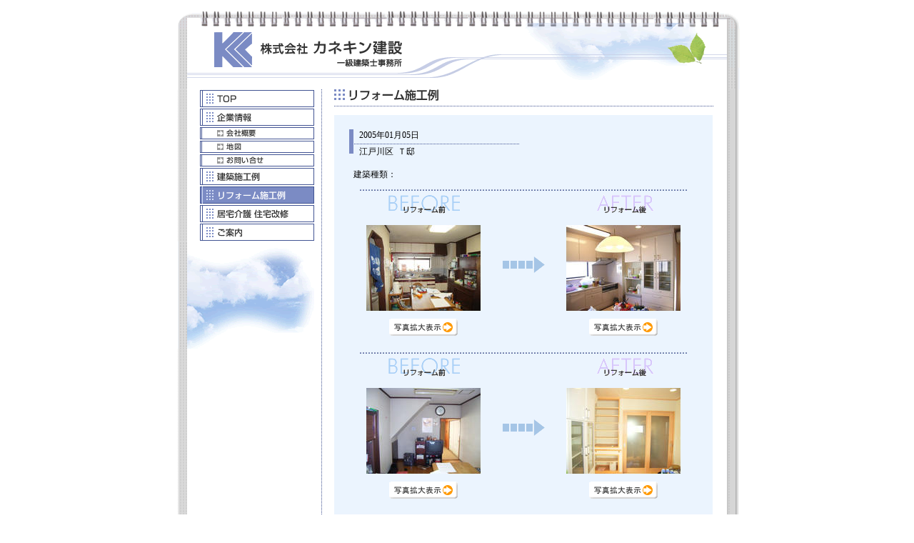

--- FILE ---
content_type: text/html
request_url: http://kanekin.co.jp/cgi-bin/user_reform_detail.cgi?id=0
body_size: 13485
content:
<!DOCTYPE HTML PUBLIC "-//W3C//DTD HTML 4.01 Transitional//EN">
<html>
<head>
<meta http-equiv="Content-Type" content="text/html; charset=Shift_JIS">
<title>株式会社　カネキン建設</title>
<script language="JavaScript" type="text/JavaScript">
<!--
function MM_preloadImages() { //v3.0
  var d=document; if(d.images){ if(!d.MM_p) d.MM_p=new Array();
    var i,j=d.MM_p.length,a=MM_preloadImages.arguments; for(i=0; i<a.length; i++)
    if (a[i].indexOf("#")!=0){ d.MM_p[j]=new Image; d.MM_p[j++].src=a[i];}}
}

function MM_swapImgRestore() { //v3.0
  var i,x,a=document.MM_sr; for(i=0;a&&i<a.length&&(x=a[i])&&x.oSrc;i++) x.src=x.oSrc;
}

function MM_findObj(n, d) { //v4.01
  var p,i,x;  if(!d) d=document; if((p=n.indexOf("?"))>0&&parent.frames.length) {
    d=parent.frames[n.substring(p+1)].document; n=n.substring(0,p);}
  if(!(x=d[n])&&d.all) x=d.all[n]; for (i=0;!x&&i<d.forms.length;i++) x=d.forms[i][n];
  for(i=0;!x&&d.layers&&i<d.layers.length;i++) x=MM_findObj(n,d.layers[i].document);
  if(!x && d.getElementById) x=d.getElementById(n); return x;
}

function MM_swapImage() { //v3.0
  var i,j=0,x,a=MM_swapImage.arguments; document.MM_sr=new Array; for(i=0;i<(a.length-2);i+=3)
   if ((x=MM_findObj(a[i]))!=null){document.MM_sr[j++]=x; if(!x.oSrc) x.oSrc=x.src; x.src=a[i+2];}
}

var newwindow;
var wheight = 0, wwidth = 0;
function popitup5(url, title, iwidth, iheight, colour) {
var pwidth, pheight;

if ( !newwindow || newwindow.closed ) {
pwidth=iwidth+30;
pheight=iheight+30;
newwindow=window.open('','htmlname','width=' + pwidth +',height=' +pheight + ',resizable=1,top=50,left=10');
wheight=iheight;
wwidth=iwidth;
}

if (wheight!=iheight || wwidth!=iwidth ) {
pwidth=iwidth+30;
pheight=iheight+60;
newwindow.resizeTo(pwidth, pheight);
wheight=iheight;
wwidth=iwidth;
}

newwindow.document.clear();
newwindow.focus();
newwindow.document.writeln('<html> <head> <title>' + title + '<\/title> <\/head> <body > <center>');
newwindow.document.writeln('<img src=' + url + '><br><br>');
newwindow.document.writeln('<a href=\"javascript:window.close()\"><img src=\"../images/button_close.gif\" border=\"0\"><\/a><br><br> ');
newwindow.document.writeln('<\/center> <\/body> <\/html>');
newwindow.document.close();
newwindow.focus();
}

// Routines to tidy up popup windows when page is left
// Call with an onUnload="tidy5()" in body tag

function tidy5() {
if (newwindow && !newwindow.closed) { newwindow.close(); }
}

//-->
</script>
<link href="../style.css" rel="stylesheet" type="text/css">
</head>

<body onLoad="MM_preloadImages('../images/s_button_top_on.gif','../images/s_button_profile_on.gif','../images/s_button_map_on.gif','../images/s_button_contact_on.gif','../images/s_button_example-k_on.gif','../images/s_button_example-r_on.gif','../images/s_button_reform_on.gif','../images/s_button_guide_on.gif')">
<table width="800" height="125" border="0" align="center" cellpadding="0" cellspacing="0">
  <tr> 
    <td height="40" colspan="2" valign="top"><img src="../images/s_header_left.gif" width="400" height="40"></td>
    <td width="400" height="40" valign="top"><img src="../images/s_header_right.gif" width="400" height="40"></td>
  </tr>
  <tr> 
    <td width="40" height="55" valign="top"><img src="../images/s_logo_left.gif" width="40" height="55"></td>
    <td width="360" height="55" valign="top"><img src="../images/s_log.gif" width="360" height="55"></td>
    <td width="400" height="55" valign="top"><img src="../images/s_logo_right.gif" width="400" height="55"></td>
  </tr>
  <tr> 
    <td width="40" height="30" valign="top"><img src="../images/s_logounder_left.gif" width="40" height="30"></td>
    <td width="360" height="30" valign="top"><img src="../images/s_logounder.gif" width="360" height="30"></td>
    <td width="400" height="30" valign="top"><img src="../images/s_logounder_right.gif" width="400" height="30"></td>
  </tr>
</table>
<table width="800" border="0" align="center" cellpadding="0" cellspacing="0">
  <tr> 
    <td width="40" valign="top" background="../images/big_left.jpg"><img src="../images/s.gif" width="40" height="213"><img src="../images/s_sky_left.gif" width="40" height="150"></td>
    <td width="160" valign="top"><table width="160" height="363" border="0" align="left" cellpadding="0" cellspacing="0">
        <tr> 
          <td width="213" valign="top"><a href="../index.html" onMouseOut="MM_swapImgRestore()" onMouseOver="MM_swapImage('top','','../images/s_button_top_on.gif',1)"><img src="../images/s_button_top.gif" alt="TOP" name="top" width="160" height="26" border="0"></a><img src="../images/s_button_corporate.gif" width="160" height="26"><a href="../profile.html" onMouseOut="MM_swapImgRestore()" onMouseOver="MM_swapImage('profile','','../images/s_button_profile_on.gif',1)"><img src="../images/s_button_profile.gif" alt="企業情報" name="profile" width="160" height="19" border="0"></a><a href="../map.html" onMouseOut="MM_swapImgRestore()" onMouseOver="MM_swapImage('Image46','','../images/s_button_map_on.gif',1)"><img src="../images/s_button_map.gif" alt="地図" name="Image46" width="160" height="19" border="0"></a><a href="../contact.html" onMouseOut="MM_swapImgRestore()" onMouseOver="MM_swapImage('contact','','../images/s_button_contact_on.gif',1)"><img src="../images/s_button_contact.gif" alt="お問合せ" name="contact" width="160" height="19" border="0"></a><a href="http://210.153.20.105/cgi-bin/user_genbuild.cgi" onMouseOut="MM_swapImgRestore()" onMouseOver="MM_swapImage('example-k','','../images/s_button_example-k_on.gif',1)"><img src="../images/s_button_example-k.gif" alt="建築施工例" name="example-k" width="160" height="26" border="0"></a><a href="http://210.153.20.105/cgi-bin/user_genreform.cgi" onMouseOut="MM_swapImgRestore()" onMouseOver="MM_swapImage('example-r','','../images/s_button_example-r_on.gif',1)"><img src="../images/s_button_example-r_on.gif" alt="リフォーム施工例" name="example-r" width="160" height="26" border="0"></a><a href="../reform.html" onMouseOut="MM_swapImgRestore()" onMouseOver="MM_swapImage('reform','','../images/s_button_reform_on.gif',1)"><img src="../images/s_button_reform.gif" alt="居宅介護　住宅改修" name="reform" width="160" height="26" border="0"></a><a href="../guide.html" onMouseOut="MM_swapImgRestore()" onMouseOver="MM_swapImage('guide','','../images/s_button_guide_on.gif',1)"><img src="../images/s_button_guide.gif" alt="ご案内" name="guide" width="160" height="26" border="0"></a></td>
        </tr>
        <tr>
          <td width="160" height="150" valign="top"><img src="../images/s_sky.gif" width="160" height="150"></td>
        </tr>
      </table></td>
    <td width="28" valign="top" background="../images/s_dotline.gif"><img src="../images/s.gif" width="28" height="10"></td>
    <td width="532" valign="top"><p><img src="../images/s_title_example-r.gif" width="532" height="24"></p>
      <table width="530" border="0" cellpadding="0" cellspacing="0" bgcolor="#ebf4fe">
        <tr> 
          <td width="533" align="left" valign="top"><img src="../images/s.gif" width="20" height="20"> 
            <table width="497" border="0" cellspacing="0" cellpadding="0">
              <tr> 
                <td width="27" rowspan="3" align="left" valign="top"><img src="../images/example_point_3.gif" width="27" height="34"><img src="../images/s.gif" width="1" height="1"></td>
                <td width="470" height="12" align="left" valign="top" class="exampleday"><img src="../images/s.gif" width="8" height="10">2005年01月05日</td>
              </tr>
              <tr> 
                <td width="470" height="6" align="left" valign="top"><img src="../images/example_dotline.gif" width="232" height="6"></td>
              </tr>
              <tr> 
                <td width="470" align="left" valign="top" class="exampleday">
                  <p><img src="../images/s.gif" width="8" height="12">江戸川区&nbsp;&nbsp;Ｔ邸
				  <br><br>建築種類：</p></td>
              </tr>
            </table>
            <img src="../images/s.gif" width="20" height="8"><br> <table width="460" border="0" align="center" cellpadding="0" cellspacing="0">
              <tr> 
                <td height="10" colspan="3"> <img src="../images/example_line_5.gif" width="460" height="10"></td>
              </tr>
              <tr> 
                <td width="180" align="center"><img src="../images/example_before.gif" width="105" height="29"><br><br>
                  <a href="javascript:;" onClick="popitup5('../images/files/reform/0595.jpg','','width=700,height=700')"> <img src="../images/files/reform/small/S0595.jpg " border="0" ></a></a><br>
                  <img src="../images/s.gif" width="10" height="10"><br>
                  <a href="javascript:;" onClick="popitup5('../images/files/reform/0595.jpg','','width=700,height=700')"><img src="../images/button_big.gif" width="101" height="26" border="0"></a></td>
                <td width="100" align="center" valign="middle"><img src="../images/example_yajirusi_2.gif" width="63" height="26"></td>
                <td width="180" align="center"><img src="../images/example_after.gif" width="105" height="29"><br><br>
                  <a href="javascript:;" onClick="popitup5('../images/files/reform/0849.jpg','','width=700,height=700')"> <img src="../images/files/reform/small/S0849.jpg " border="0" ></a></a><br>
                  <img src="../images/s.gif" width="10" height="10"><br>
                  <a href="javascript:;" onClick="popitup5('../images/files/reform/0849.jpg','','width=700,height=700')"><img src="../images/button_big.gif" width="101" height="26" border="0"></a></td>
              </tr>
              <tr> 
                <td height="10" colspan="3"><img src="../images/s.gif" width="160" height="10"></td>
              </tr>
            </table>
            <img src="../images/s.gif" width="20" height="8"><br> <table width="460" border="0" align="center" cellpadding="0" cellspacing="0">
              <tr> 
                <td height="10" colspan="3"><img src="../images/example_line_5.gif" width="460" height="10"></td>
              </tr>
              <tr> 
                <td width="180" align="center"><img src="../images/example_before.gif" width="105" height="29"><br><br>
				  <a href="javascript:;" onClick="popitup5('../images/files/reform/0594.jpg','','width=700,height=700')"> <img src="../images/files/reform/small/S0594.jpg " border="0" ></a></a><br>
                  <img src="../images/s.gif" width="10" height="10"><br>
                  <a href="javascript:;" onClick="popitup5('../images/files/reform/0594.jpg','','width=700,height=700')"><img src="../images/button_big.gif" width="101" height="26" border="0"></a><br></td>
                <td width="100" align="center"><img src="../images/example_yajirusi_2.gif" width="63" height="26"></td>
                <td width="180" align="center"><img src="../images/example_after.gif" width="105" height="29"><br> <br>
                  <a href="javascript:;" onClick="popitup5('../images/files/reform/0848.jpg','','width=700,height=700')"> <img src="../images/files/reform/small/S0848.jpg " border="0" ></a></a><br>
                  <img src="../images/s.gif" width="10" height="10"><br>
                  <a href="javascript:;" onClick="popitup5('../images/files/reform/0848.jpg','','width=700,height=700')"><img src="../images/button_big.gif" width="101" height="26" border="0"></a></td>
              </tr>
              <tr> 
                <td height="10" colspan="3"><img src="../images/s.gif" width="160" height="10"></td>
              </tr>
            </table>
            <img src="../images/s.gif" width="160" height="10"><br> 
            <table width="500" border="0" cellpadding="0" cellspacing="0">
              <tr> 
                <td width="20" rowspan="2"><img src="../images/s.gif" width="28" height="5"></td>
                <td width="474"><img src="../images/example_line_3.gif" width="474" height="6"><img src="../images/example_line_4.gif" width="474" height="12"></td>
              </tr>
              <tr>
                <td width="474"></td>
              </tr>
            </table>
            <br>
            <table width="500" border="0" cellspacing="0" cellpadding="0">
              <tr>
                <td><div align="right"><a href="user_genreform.cgi"><img src="../images/button_bk_listtable.gif" width="101" height="26" border="0"></a></div></td>
              </tr>
            </table> <br>
            <img src="../images/s.gif" width="20" height="10"> </td>
        </tr>
      </table>
      <p>　</p>
      </td>
    <td width="40" valign="top" background="../images/s_big_right.gif"><img src="../images/s.gif" width="40" height="10"></td>
  </tr>
</table>
<table width="800" height="20" border="0" align="center" cellpadding="0" cellspacing="0">
  <tr> 
    <td width="40" valign="top" background="../images/big_left.jpg">　</td>
    <td width="160" valign="top">　</td>
    <td width="28" valign="top">　</td>
    <td width="532" valign="top"><img src="../images/s_copyright.gif" alt="Copyright(c)2004 株式会社 カネキン建設 All Rights Reserved" width="532" height="30"></td>
    <td width="40" valign="top" background="../images/s_big_right.gif">　</td>
  </tr>
</table>
<table width="800" height="25" border="0" align="center" cellpadding="0" cellspacing="0">
  <tr> 
    <td width="800" height="25" valign="top"><img src="../images/s_footer2.gif" width="800" height="25"></td>
  </tr>
</table>
</body>
</html>

--- FILE ---
content_type: text/css
request_url: http://kanekin.co.jp/style.css
body_size: 3431
content:
body{
	font-size: 12px;
	color:#000000;font-family:ＭＳ Ｐゴシックserif;line-height: 110%
}
td{
	font-size: 12px;
	color:#000000;font-family:ＭＳ Ｐゴシックserif
}
.discription {  font-family: "Osaka"; font-size: 8pt; line-height: 18pt; color: #3399CC; margin-left: 15pt; padding-left: 15pt; text-align: left;}
body, frameset, frame {
	margin-top: 0px;
	margin-right: 0px;
	margin-bottom: 0px;
	margin-left: 0px;
}

FORM{
	margin-top : 0px;
	margin-left : 0px;
	margin-right : 0px;
	margin-bottom : 0px;
}
input.search_form{
	border-left:1px solid #000080; border-right:2px solid #808080; border-top:1px solid #000080; border-bottom:2px solid #808080; margin:1px; font-family : "ＭＳ Ｐゴシック";
	
}
.err {COLOR: #FFFFFF; BACKGROUND-COLOR: #FF6666;}

A:link{    /* 未リンク */
	text-decoration:none; color:#000080; font-family:ＭＳ Ｐゴシックserif
}
A:visited{ /* 既リンク */
	text-decoration:none; color:#000080; font-family:ＭＳ Ｐゴシックserif; font-size:12px
}
A:hover  { /* リンク中 */
	color:#CC3333; text-decoration:underline;
}
scrollbar-face-color:#FFDE9A; 
scrollbar-track-color:#804000; 
scrollbar-arrow-color:blue; 
scrollbar-highlight-color:#FFFFFF; 
scrollbar-shadow-color:#000000; 
scrollbar-3dlight-color:orange; 
scrollbar-darkshadow-color:red;

A.detail_menu {COLOR:#0000FF; text-decoration:none;}
a:hover.detail_menu {COLOR:#FF0000; text-decoration:none;}
A.footer {COLOR:#FFFFFF; text-decoration:none;font-size:12px;}
a:hover.footer {COLOR:#FF0000; text-decoration:none;font-size:12px;}
A.make_q       {COLOR:#990099; text-decoration:none;}
a:hover.make_q {COLOR:#f2c906; text-decoration:none;}
A.navi {COLOR:#666666; text-decoration:none;font-size:10px;}
a:hover.navi {COLOR:#CC3333; text-decoration:none;font-size:10px;}

A.make_a       {COLOR:#f2c906; text-decoration:none;}
a:hover.make_a {COLOR:#990099; text-decoration:underline;}

td.px12     {font-size : 12px;line-height:150%;}
td.report     {font-size : 12px;line-height:160%;}

A.sitemap	{COLOR:#663300; text-decoration:underline;}
a:hover.sitemap	{COLOR:#FF0000; text-decoration:underline;}

table.link  {border-top-width : 2pt;border-right-width : 2pt;border-bottom-width : 2pt;border-left-width : 2pt;border-top-style : solid;border-right-style : solid;border-bottom-style : solid;border-left-style : solid;border-color : #bbd5ff #bbd5ff #bbd5ff #bbd5ff;}
td.link     {border-width : 1px 1px 1px 1px;border-top-style : solid;border-left-style : solid;border-right-style : solid;border-bottom-style : solid;border-color : #bacdfe #bacdfe #bacdfe #bacdfe;font-size : 13px;}
table.fortune  {border-top-width : 2pt;border-right-width : 2pt;border-bottom-width : 2pt;border-left-width : 2pt;border-top-style : solid;border-right-style : solid;border-bottom-style : solid;border-left-style : solid;border-color : #bbd5ff #bbd5ff #bbd5ff #bbd5ff;}
td.fortune     {border-width : 1px 1px 1px 1px;border-top-style : solid;border-left-style : solid;border-right-style : solid;border-bottom-style : solid;border-color : #bbd5ff #bbd5ff #bbd5ff #bbd5ff;font-size : 13px;}
.t { border-top-style : dashed;border-right-style : dashed;border-bottom-style : dashed;border-left-style : dashed;border-top-color : #7777ff;border-right-color : #7777ff;border-bottom-color : #7777ff;border-left-color : #7777ff;border-top-width : 1px;border-right-width : 1px;border-bottom-width : 1px;border-left-width : 1px;}

.contents_text {  font-size: 10pt; line-height: 13pt;
}
